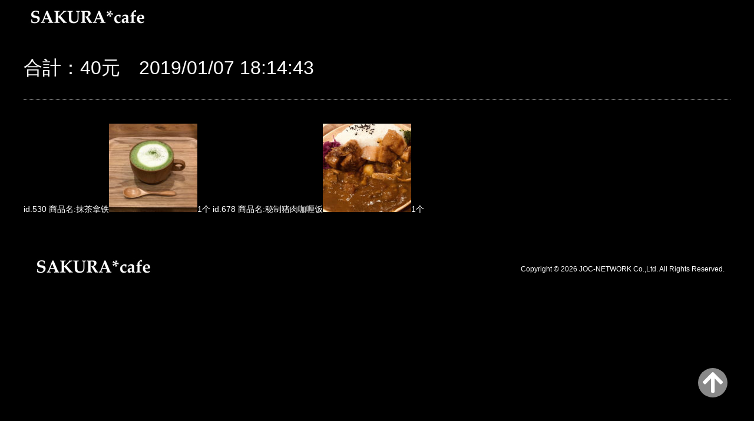

--- FILE ---
content_type: text/css
request_url: https://www.sakura-laboratory.com/wp-content/plugins/joc-pos/css/joc_pos.css?ver=6.6.4
body_size: 3867
content:
#page,#main2,#primary.centered,.main_content,article.page,.entry-content,.btn_box{height:100%;overflow:visible;}
.btn_box,.entry-content{overflow:scroll;-webkit-overflow-scrolling:touch;}
.table_list input[type="radio"], .mode_list input[type="radio"]{
	display: none;
}

.cafe_menu_wrap{
    display:flex;
    display:-webkit-flex;
    flex-wrap: wrap;
    -webkit-flex-wrap: wrap;
    list-style-type:none;
    justify-content:left;
    -webkit-justify-content:left;
	-moz-box-sizing:border-box;box-sizing:border-box;
	width:100%;
	height:100vh;
	margin:0;
	padding:30;
	overflow:hidden
}

.btn_box{
	display: block;
	-moz-box-sizing:border-box;box-sizing:border-box;
	width:68%;
	margin:0;
	padding:0;
	overflow:hidden;
}

.btn_box .ui-tabs{
	display: block;
	-moz-box-sizing:border-box;box-sizing:border-box;
	width:100%;
	padding:0;
	margin:0;
}

#order_form {
	display: block;
	-moz-box-sizing:border-box;box-sizing:border-box;
	width:32%;
	margin:0;
	padding: 0 2%;
	background: url(../images/wood_bg_item.png) no-repeat center center;
	background-size: cover;
	box-shadow:1px 1px 3px 1px #777;
	-moz-box-shadow:1px 1px 3px 1px #777;
	color:#000;
}

.table_list label, .mode_list label{
	display: block;
	float: left;
	cursor: pointer;
	width: 100px;
	margin: 0;
	padding: 12px 5px;
	border-right: 1px solid #abb2b7;
	background: #bdc3c7;
	color: #555e64;
	font-size: 14px;
	text-align: center;
	line-height: 1;
	transition: .2s;
}
.table_list label:first-of-type, .mode_list label:first-of-type{
	border-radius: 3px 0 0 3px;
}
.table_list label:last-of-type, .mode_list label:last-of-type{
	border-right: 0px;
	border-radius: 0 3px 3px 0;
}
.table_list input[type="radio"]:checked + label, .mode_list input[type="radio"]:checked + label {
	background-color: #a1b91d;
	color: #fff;
}

.order_box a:hover {
	color:inherit;
}

.btn_a:hover{
	color:inherit;
}
.btn_a:active{
	background:rgba(255,255,255,0.4);
	color:#000;
}

.order_box{
	display:block;
	text-align:right;
	width: 100%;
	word-break: break-word;
	padding:0;
	border-radius:4px;
	transition: 0.3s all ease;
	-webkit-transition: 0.3s all ease;
	-moz-transition: 0.3s all ease;
	color: #333;
	height:calc(100vh - 230px);
	overflow-y:scroll;
	overflow-x: hidden;
}

.order_box .btn_wrap{
	width:100%;
	float:right;
	font-size:0;
	transition: 0.3s all ease;
	-webkit-transition: 0.3s all ease;
	-moz-transition: 0.3s all ease;
}

.order_box .btn_wrap:last-child{
	margin-bottom:0;
}

.order_title {
	display:block;
	width: 100%;
	-moz-box-sizing:border-box;box-sizing:border-box;
	font-size:17px;
	font-weight:bold;
	padding: 10px 0 10px;
	text-align:center;
	border-bottom:2px solid #333;
	height:50px;
}

.order_box .btn_wrap span.name {
	padding-top:13px;
	max-width: 55%;
	text-align:left;
	display:inline-block;
	float:left;
}

.order_box .btn_a{
	display:block;
	width:100%;
	vertical-align:top;
	-moz-box-sizing:border-box;box-sizing:border-box;
	padding:13px 0 6px;
	font-size:17px;
	color:#333;
	font-weight:bold;
	border-radius:2px;
	transition: all 0.2s ease;
	-webkit-transition: all 0.2s ease;
	-moz-transition: all 0.2s ease;
	border-bottom:2px solid #333;
}

.order_box .btn_a:active {
	background:rgba(255,255,255,0.4);
	color:#000;
}

.order_box .btn_minus,.order_box .btn_plus {
	display:inline-block;
	vertical-align:top;
	width:10%;
	height:50px;
	color: #333;
	font-size:32px;
	text-align:center;
	font-weight:normal;
	padding:0;
	margin:0;
}

.order_box .btn_cancel {
	color: #B40404;
}

.order_box .btn_minus:active,.order_box .btn_plus:active {
	color:#101010;
}

.order_box .order_num {
	display:inline-block;
	vertical-align:top;
	width: 15%;
	text-align: center;
	padding-top:9px;
	margin-left: 2%;
	font-size: 22px;
	background: url(../images/circle_white.png) no-repeat 57% 76%;
	background-size: contain;
}

.order_box .btn_wrap span.row_sum {
	display:none;
}
.btn_box_r{
	display:block;
	-moz-box-sizing:border-box;box-sizing:border-box;
	width: 100%;
	margin:0;
	padding:0;
	height:180px;
}
.total_box{
	display:block;
	-moz-box-sizing:border-box;box-sizing:border-box;
	text-align:right;
	width:100%;
	padding: 27px 0 3px;
	margin:0;
	font-size: 18px;
	font-weight:bold;
	border-bottom:2px solid #333;
}
.total_box_s{
	display:block;
	-moz-box-sizing:border-box;box-sizing:border-box;
	text-align:right;
	width:100%;
	padding: 10px 20px 3px 30px;
	margin-top:25px;
	color: #333;
	font-size:24px;
	font-weight:bold;
	border-bottom:2px solid #333;
}

.total_box .total_text {
	display: inline-block;
	float: left;
}

.btns_wrap{
    display:flex;
    display:-webkit-flex;
    flex-wrap: wrap;
    -webkit-flex-wrap: wrap;
    list-style-type:none;
    justify-content:left;
    -webkit-justify-content:left;
	-moz-box-sizing:border-box;box-sizing:border-box;
	padding:0;
	margin:0;
	width:100%;
}

.btn_box .btn_a{
	display:block;
	width:32%;
	vertical-align:top;
	-moz-box-sizing:border-box;box-sizing:border-box;
	padding:0;
	margin:0 2% 20px 0;
	font-size:19px;
	background: url(../images/wood_bg_item.png) no-repeat center center;
	color:#333;
	font-weight:bold;
	border-radius:3px;
	box-shadow: 1px 1px 3px 1px #777;
	-moz-box-shadow: 1px 1px 3px 1px #777;
	transition: all 0.05s ease;
	-webkit-transition: all 0.05s ease;
	-moz-transition: all 0.05s ease;
}

.btn_box .btn_a:nth-child(3n){
	margin-right:0;
}

.btn_box .btn_a:active {
	opacity: 0.6;
}

.btn_box .btn_a img {
	width: 100%;
}

.btn_box .btn_a .order_list_inner {
	padding: 7px 7px;
	line-height: 1.4;
}

.btn_box .btn_a .order_list_inner:active {
	background-color: rgba(255,255,255,0.4);
}

.btn_box .btn_a .order_list_inner .desc {
	font-size: 12px;
	font-weight: normal;
}

.btn_box_r .btn_a.set_order{
	display:block;
	position: relative;
	vertical-align:top;
	width: 100%;
	max-width: 240px;
	-moz-box-sizing:border-box;box-sizing:border-box;
	padding-top: 26%;
	margin:20px auto 0;
	font-size:24px;
	background: url(../images/check_button_moji1.png) no-repeat center center;
	background-size: contain;
	color:#FFF;
	font-weight:bold;
	border-radius:2px;
	transition: all 0.2s ease;
	-webkit-transition: all 0.2s ease;
	-moz-transition: all 0.2s ease;
}
.btn_box_r .btn_a.set_order:active {
	background: url(../images/check_button_moji2.png) no-repeat center center;
	background-size: contain;
	opacity: 0.4;
}

.btn_box_r .btn_a.set_order:after {
	content: '结账';
	color: #333;
	position: absolute;
	top: 50%;
	left: 50%;
	transform: translate(-50%, -50%);
	font-size: 19px;
}

.disabled {pointer-events: none;opacity: 0.4;}

.btn_box_r .btn_a.back_top {
	margin-top: 20px;
	background: url(../images/top_botton.jpg) no-repeat center center;
	background-size: contain;
	box-shadow: 0px 1px 4px 1px rgba(30,30,30,0.4);
}

.btn_box_r .btn_a.back_top:active {
	opacity: 0.6;
}

.qr_image {
	display:none;
}

.reload_btn{
	font-family: "Font Awesome 5 Free";
	display:none;
	position: relative;
	vertical-align:top;
	-moz-box-sizing:border-box;box-sizing:border-box;
	margin:15px auto 30px;
	font-size:38px;
	color:#FFF;
	text-align:center;
	font-weight:bold;
	border-radius:2px;
	padding:10px;
	transition: all 0.2s ease;
	-webkit-transition: all 0.2s ease;
	-moz-transition: all 0.2s ease;
	max-width: 320px;
	float: right;
}

.reload_btn:after {
	content:'更新';
	position: absolute;
	top: 50%;
	left: 50%;
	transform: translate(-50%,-50%);
	color: #FFF;
	font-size: 19px;
}

.reload_btn:active {
	box-shadow:0px 1px 1px 1px #999;-moz-box-shadow:0px 1px 1px 1px #999;-webkit-box-shadow:0px 1px 1px 1px #999;
}

#qr_code_price {
	text-align:center;
	font-size: 36px;
	color: #f00;
	font-weight:bold;
	line-height:1;
	padding:10px 0;
}

#qr_code_price .erase_line {
	color: #000;
	position: relative;
	font-size: 0.8em;
}

#qr_code_price .erase_line:after {
	content:"";
	position: absolute;
	top:50%;
	left:50%;
	transform: translate(-50%,-50%);
	background: #000;
	height:5px;
	width:5em;
}

#qr_code_price .discount_price {
	color: #f00;
}

#qr_code_price span {
	font-size: 1.2em;
}


.total_box span{
	font-size:18px;
}

.ui-tabs {
	padding:0;
}

.ui-widget-content {
	background: #FFF;
	border: none;
}

.ui-state-default a, .ui-state-default a:link, .ui-state-default a:visited{
	font-size:19px;
	font-weight:bold;
}
.ui-state-default, .ui-widget-content .ui-state-default, .ui-widget-header .ui-state-default {
	color:#fff;
	background:#707070;
}
.ui-state-active, .ui-widget-content .ui-state-active, .ui-widget-header .ui-state-active {
	background: #999;
}
.ui-tabs .ui-tabs-panel{
	display:block;
	-moz-box-sizing:border-box;box-sizing:border-box;
	padding: 25px 2% 0 0;
	width:100%;
	margin:0;
	height:calc(100vh - 120px);
	overflow-y:scroll
}

.ui-state-default a, .ui-state-default a:link, .ui-state-default a:visited .ui-state-active a, .ui-state-active a:link, .ui-state-active a:visited{
	display:block;
	color:#333;
	width: 100%;
	height: 100%;
	text-align: center;
	line-height: 100%;
	text-shadow: 1px 1px 3px rgba(50,50,50,0.6);
	-moz-text-shadow: 1px 1px 3px rgba(50,50,50,0.6);
	padding:16px 0!important;
}

.ui-tabs .ui-tabs-nav{
    display:flex;
    display:-webkit-flex;
    flex-wrap: wrap;
    -webkit-flex-wrap: wrap;
    list-style-type:none;
    justify-content:left;
    -webkit-justify-content:left;
	-moz-box-sizing:border-box;box-sizing:border-box;
	padding:3px 2% 0 0;
	width:100%;
	background-color:#FFF;
	margin:0;
	border:none;
	border-radius:0;
	}

.ui-tabs .ui-tabs-nav li.ui-tabs-active,.ui-tabs .ui-tabs-nav li {
	background: url(../images/wood_bg_item.png) no-repeat center center;
	width: 19%;
	border:none;
	margin-right:1%;
	margin-bottom: .6em;
	box-shadow: 1px 1px 3px 1px #777;
	-moz-box-shadow: 1px 1px 3px 1px #777;
}

.ui-tabs .ui-tabs-nav li.ui-tabs-active:nth-child(5n),.ui-tabs .ui-tabs-nav li:nth-child(5n) {
	margin-right:0;
}

.ui-tabs .ui-tabs-nav li:active {
	opacity: 0.6;
}

.ui-tabs .ui-tabs-nav li.ui-tabs-active:active {
	opacity: 1;
}

.ordered_wrap {
	display: flex;
	display: -webkit-flex;
	flex-wrap: wrap;
	-webkit-flex-wrap: wrap;
	width: 67%;
}

.ordered_row {
	width: 30%;
	margin-right: 2%;
}

.ordered_row:first-of-type {
	margin-top: 50px;
}

.ordered_row:nth-child(3n) {
	margin-right: 0;
}

.ordered_row:last-of-type {
	margin-bottom: 35px;
}

.ordered_row form {
	display:inline-block;
	padding:20px 20px 13px 20px;
	margin-bottom: 35px;
	font-size:18px;
	cursor:pointer;
	border-radius:2px;
	color: #333;
	font-weight:bold;
	background: url(../images/orderlist_back.jpg) repeat-y top center;
	background-size: cover;
	box-shadow: 1px 1px 3px 1px #777;
	-moz-box-shadow: 1px 1px 3px 1px #777;
}

.ordered_row label:active {
	opacity: 0.6;
	color:#000;
}

.ordered_row label input {
	background: none;
	color: #333;
}

.ordered_row .total_box_s {
	border-bottom:none;
	text-align:left;
	float:none;
	padding:6px 0 3px;
	margin: 0;
	font-size: 20px;
}

.ordered_row .total_box_s span {
	margin-right:0.5%;
}

input[type="submit"].finish_order_btn {
	float: right;
	margin:0;
	padding:0;
	font-size:inherit;
}

.ordered_row .accept_checkbox {
	display:block;
	position: relative;
	padding: 12px 7px 16px;
	/*padding-left:20px;*/
	border: 1px solid #ccc;
	border-radius: 1px;
	margin-top: 20px;
	text-align:center;
	background: rgba(255,255,255,0.4);
}

.ordered_row input[type="checkbox"] {
	display:none;
}

.ordered_row .accept_checkbox:before {
	position: absolute;
	display:none;
	top: 8px;
	left: 0;
	width: 14px;
	height: 14px;
	content: '';
	background: #fff;
	border: 2px solid #eee;
	border-radius: 2px;
	box-shadow: -1px -2px 3px 1px inset #ccc;
	-moz-box-shadow: -1px -2px 3px 1px inset #ccc;
	-webkit-box-shadow: -1px -2px 3px 1px inset #ccc;
}

.ordered_row input[type="checkbox"]:checked + .accept_checkbox:before {
	background: -moz-radial-gradient(center, ellipse cover, rgba(244,159,0,1) 77%, rgba(246,182,71,0.86) 84%, rgba(247,202,131,0.69) 90%, rgba(249,235,232,0) 100%) !important; /* FF3.6-15 */
	background: -webkit-radial-gradient(center, ellipse cover, rgba(244,159,0,1) 77%,rgba(246,182,71,0.86) 84%,rgba(247,202,131,0.69) 90%,rgba(249,235,232,0) 100%) !important; /* Chrome10-25,Safari5.1-6 */
	background: radial-gradient(ellipse at center, rgba(244,159,0,1) 77%,rgba(246,182,71,0.86) 84%,rgba(247,202,131,0.69) 90%,rgba(249,235,232,0) 100%) !important; /* W3C, IE10+, FF16+, Chrome26+, Opera12+, Safari7+ */
	filter: progid:DXImageTransform.Microsoft.gradient( startColorstr='#f49f00', endColorstr='#00f9ebe8',GradientType=1 ) !important; /* IE6-9 fallback on horizontal gradient */
}

.ordered_row input[type="checkbox"]:checked + .accept_checkbox{
	background: #fff;
	box-shadow: -1px -2px 3px 1px inset #ccc;
	-moz-box-shadow: -1px -2px 3px 1px inset #ccc;
	-webkit-box-shadow: -1px -2px 3px 1px inset #ccc;
}

.ordered_row .accept_checkbox input[type="checkbox"]:checked:after {
	border:none;
}

.ordered_row .accept_checkbox.first {
	margin-top: 23px;
}

.menu_information {
	margin-top: 45px;
}
.menu_information .info_icon {
	padding-left: 15px;
	font-size:30px;
	transition: .3s all ease;
	-webkit-transition: .3s all ease;
	-moz-transition: .3s all ease;
}
.menu_information .info_icon:active {
	opacity:0.6;
}
.menu_information .info_hide {
	display:none;
	padding-left: 15px;
	height:auto;
	transition: 2s all ease 0s;
	-webkit-transition: 2s all ease 0s;
	-moz-transition: 2s all ease 0s;
}
.menu_information .info_hide.show {
	display:block;
}
.info_hide h2 {
	font-size: 22px;
	text-align: left;
	padding-top: 10px;
	margin:0 0 20px;
}
.back_top {
	display:inline-block;
	position: relative;
	vertical-align:top;
	-moz-box-sizing:border-box;box-sizing:border-box;
	margin:30px 0 10px 0;
	font-size:24px;
	color:#FFF;
	font-weight:bold;
	float:right;
	border-radius:2px;
	transition: all 0.2s ease;
	-webkit-transition: all 0.2s ease;
	-moz-transition: all 0.2s ease;
	box-shadow: 0px 1px 4px 1px rgba(30,30,30,0.4);
	-moz-box-shadow: 0px 1px 4px 1px rgba(30,30,30,0.4);
}

.back_top i {
	position: absolute;
	top:32%;
	left:17%;
}

.back_top:active i {
	color: #fff;
}

.back_top:active {
	opacity: 0.6;
}

.qrcode_pay {
	display:none;
	position: fixed;
	width: 60%;
	top: 1%;
	left: 4%;
	background: #fff;
	border: 5px solid #777;
}

.qrcode_pay img {
	display:block;
	margin: 0 auto;
}

.qrcode_pay .btn_cancel {
	position: absolute;
	right: 0;
	top: 0;
	font-weight: 900;
	transform: translate(-50%);
	color: #000;
	font-size: 24px;
}
.qrcode_pay .set_order_confirm{
	display:block;
	width: 20%;
	max-width: 300px;
	box-shadow: 1px 2px 6px 1px #777;
	margin: 0 10px 40px;
	padding: 5px 0 3px;
	text-align:center;
	color: #FFF;
	font-size: 20px;
	background-color:#22AB39;
}

.qrcode_pay .set_order_confirm.set_order_cancel{
	background-color:#e21e1f;
}

.collect_comp {
	display:none;
	position: fixed;
	width: 60%;
	top: 50%;
	left: 4%;
	transform: translateY(-50%);
	color: #000;
	background: #fff;
	padding: 40px;
	border: 5px solid #777;
}

.collect_comp span {
	display:block;
	width: 100%;
	margin: 0 0 40px;
	color: #f00;
	font-size: 24px;
	text-decoration: underline;
}

.collect_comp .set_collect_true,.collect_comp .set_collect_false{
	display:inline-block;
	width: 20%;
	max-width: 300px;
	box-shadow: 1px 2px 6px 1px #777;
	margin: 0 40px 0;
	padding: 5px 0 3px;
	text-align:center;
	color: #000;
	font-size: 20px;
}

.sandwich_disc {
	margin-bottom: 10px;
	font-weight: bold;
	background: #F00;
	color: #FFF;
	display: inline-block;
	padding: 5px 10px;
	border: 1px solid #666;
}



@media handheld, only screen and (max-width: 600px), only screen and (max-device-width: 600px) and (orientation:portrait) {
	.cafe_menu_wrap{padding-left:5px;padding-right:5px;text-align:center;}
	.btn_box{width: 100%;margin:0;margin-bottom:20px;}
	.btn_box .btn_a{font-size:20px;}
	.btn_box .btn_a .order_list_inner{text-align:left;}
	.order_box{display:flex;display:-webkit-flex;flex-wrap:wrap;-webkit-flex-wrap:wrap;width: 100%;}
	.order_box .btn_wrap{width: 48%;margin-right:1%;margin-left:1%;float:left;}
	#order_form{width:100%;margin:0;padding-bottom:15px;}
	.btn_box_r{width: 100%;margin:0;}
	.btn_box_r .btn_a{letter-spacing:0.07em;font-size:21px;padding-top:18%;}
	.total_box{font-size:21px;margin-top:22px;padding-bottom:6px;line-height:1;}
	.total_box span{font-size:24px;}
	.ordered_wrap{margin:0 auto;width:100%;justify-content:center;-webkit-justify-content:center;}
	.ordered_row{margin-right:0;width:100%;}
	.ordered_row label {margin-left:0;width:100%;font-size:18px;margin-bottom:26px;}
	.ordered_row .total_box_s {font-size:18px;}
	.ordered_row .total_box_s span {font-size:19px;}
	.ui-tabs .ui-tabs-nav li.ui-tabs-active, .ui-tabs .ui-tabs-nav li{width:18.8%;}
	.back_top{margin:0 auto 20px;float:none;}
	.qrcode_pay{width: 90%;margin:0 1%;}
}

/*
*, *:before, *:after {
	box-sizing: border-box;
}
*/

/* 190523 ueyk */

.qr_code_mes{
	font-size:18px;
	color:black;
	line-height: 1.3;
}

.col_4{
	width: 100%;
	display: flex;
	display: -ms-flexbox; /* IE10 */
	flex-wrap: wrap;
	-ms-flex-wrap: wrap; /* IE10 */
	justify-content: space-around;
}
.col_4 > div{
	width: 25%;
	padding: 5px;
}
@media screen and (max-width: 960px) {
	.col_4 > div{
		width: 33.33333%;
	}
}
@media screen and (max-width: 480px) {
	.col_4 > div{
		width: 50%;
	}
}

/* 190523 ueyk */